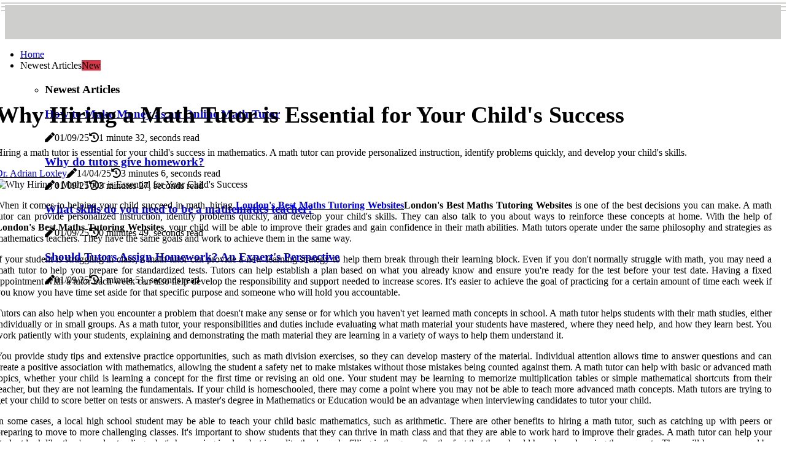

--- FILE ---
content_type: text/html;charset=utf-8
request_url: https://www.maths-tutoring.net/why-do-you-need-a-math-tutor
body_size: 18516
content:
<!DOCTYPE html><html lang="en-GB"><head><meta charset="UTF-8" /><meta http-equiv="X-UA-Compatible" content="IE=edge" /><meta name="viewport" content="width=device-width, initial-scale=1" /><meta name="generator" content="WordPress 5.3.2" /><meta name="robots" content="index,follow,max-snippet:-1, max-image-preview:large, max-video-preview:-1"><title>Why Hiring a Math Tutor is Essential for Your Child's Success</title><meta name="author" content="Dr. Adrian Loxley" /><meta name="description" content="Hiring a math tutor is essential for your child's success in mathematics. A math tutor can provide personalized instruction, identify problems quickly,..." /><meta name="keywords" content="math tutor, mathematics teacher" /><link rel="canonical" href="https://www.maths-tutoring.net/why-do-you-need-a-math-tutor" /><meta property="og:locale" content="en_GB" /><meta property="og:type" content="website" /><meta property="og:title" content="Why Hiring a Math Tutor is Essential for Your Child's Success" /><meta property="og:description" content="Hiring a math tutor is essential for your child's success in mathematics. A math tutor can provide personalized instruction, identify problems quickly, and develop your child's skills." /><meta property="og:url" content="https://www.maths-tutoring.net/why-do-you-need-a-math-tutor" /><meta property="og:site_name" content="maths-tutoring.net"/><meta property="og:image" content="https://www.maths-tutoring.net/img/4a262eb696673465aaac597460e8f6c3.jpg?09"/><meta name="twitter:card" content="summary_large_image" /><meta name="twitter:description" content="Hiring a math tutor is essential for your child's success in mathematics. A math tutor can provide personalized instruction, identify problems quickly, and develop your child's skills." /><meta name="twitter:title" content="Why Hiring a Math Tutor is Essential for Your Child's Success" /><script type='application/ld+json' class='yoast-schema-graph yoast-schema-graph--main'>{"@context": "https://schema.org","@graph": [{"@type": "WebSite","@id": "https://www.maths-tutoring.net#website","url": "https://www.maths-tutoring.net","name": "maths-tutoring.net","inLanguage": "en","description": "Hiring a math tutor is essential for your child's success in mathematics. A math tutor can provide personalized instruction, identify problems quickly, and develop your child's skills."},{"@type": "ImageObject","@id": "https://www.maths-tutoring.net/why-do-you-need-a-math-tutor#primaryimage","inLanguage": "en","url": "https://www.maths-tutoring.net/img/4a262eb696673465aaac597460e8f6c3.jpg?09","width": 1920,"height": 800,"caption": "Why Hiring a Math Tutor is Essential for Your Child's Success"},{"@type": "WebPage","@id": "https://www.maths-tutoring.net/why-do-you-need-a-math-tutor#webpage","url": "https://www.maths-tutoring.net/why-do-you-need-a-math-tutor","name": "Why Hiring a Math Tutor is Essential for Your Child's Success","isPartOf": {"@id": "https://www.maths-tutoring.net#website"},"inLanguage": "en","primaryImageOfPage": {"@id": "https://www.maths-tutoring.net/why-do-you-need-a-math-tutor#primaryimage"},"datePublished": "2025-12-09T05-53-58.000Z","dateModified": "2025-12-09T05-53-58.000Z","description": "Hiring a math tutor is essential for your child's success in mathematics. A math tutor can provide personalized instruction, identify problems quickly, and develop your child's skills.","potentialAction": [{"@type": "ReadAction","target": ["https://www.maths-tutoring.net/why-do-you-need-a-math-tutor"]}]}]}</script><script async src="https://www.googletagmanager.com/gtag/js?id=G-P2BEN24WK5"></script><script> window.dataLayer = window.dataLayer || []; function gtag(){dataLayer.push(arguments);} gtag('js', new Date()); gtag('config', 'G-P2BEN24WK5');</script><link rel="icon" href="https://www.maths-tutoring.net/img/favicon.png" type="image/x-icon" /><link rel="apple-touch-icon-precomposed" sizes="57x57" href="https://www.maths-tutoring.net/img/apple-touch-icon-57x57.png" /><link rel="apple-touch-icon-precomposed" sizes="114x114" href="https://www.maths-tutoring.net/img/apple-touch-icon-114x114.png" /><link rel="apple-touch-icon-precomposed" sizes="72x72" href="https://www.maths-tutoring.net/img/apple-touch-icon-72x72.png" /><link rel="apple-touch-icon-precomposed" sizes="144x144" href="https://www.maths-tutoring.net/img/apple-touch-icon-144x144.png" /><link rel="apple-touch-icon-precomposed" sizes="60x60" href="https://www.maths-tutoring.net/img/apple-touch-icon-60x60.png" /><link rel="apple-touch-icon-precomposed" sizes="120x120" href="https://www.maths-tutoring.net/img/apple-touch-icon-120x120.png" /><link rel="apple-touch-icon-precomposed" sizes="76x76" href="https://www.maths-tutoring.net/img/apple-touch-icon-76x76.png" /><link rel="apple-touch-icon-precomposed" sizes="152x152" href="https://www.maths-tutoring.net/img/apple-touch-icon-152x152.png" /><link rel="icon" type="image/png" href="https://www.maths-tutoring.net/img/favicon-196x196.png" sizes="196x196" /><link rel="icon" type="image/png" href="https://www.maths-tutoring.net/img/favicon-96x96.png" sizes="96x96" /><link rel="icon" type="image/png" href="https://www.maths-tutoring.net/img/favicon-32x32.png" sizes="32x32" /><link rel="icon" type="image/png" href="https://www.maths-tutoring.net/img/favicon-16x16.png" sizes="16x16" /><link rel="icon" type="image/png" href="https://www.maths-tutoring.net/img/favicon-128.png" sizes="128x128" /><meta name="application-name" content="&nbsp;"/><meta name="msapplication-TileColor" content="#FFFFFF" /><meta name="msapplication-TileImage" content="mstile-144x144.png" /><meta name="msapplication-square70x70logo" content="mstile-70x70.png" /><meta name="msapplication-square150x150logo" content="mstile-150x150.png" /><meta name="msapplication-wide310x150logo" content="mstile-310x150.png" /><meta name="msapplication-square310x310logo" content="mstile-310x310.png" /><script> WebFontConfig = { google: { families: ['Alegreya', 'B612'] } }; (function(d) { var wf = d.createElement('script'), s = d.scripts[0]; wf.src = 'https://ajax.googleapis.com/ajax/libs/webfont/1.6.26/webfont.js'; wf.async = true; s.parentNode.insertBefore(wf, s); })(document);</script><style type="text/css">:root{ --main-color:#0000ee; --font-heading:Alegreya; --font-body:B612;}.enable_footer_columns_dark { background: #151515; color: #fff; border-top: 1px solid #303030;}</style><link rel="stylesheet" href="https://www.maths-tutoring.net/css/bootstrap.min.css?ver=3.0.8" type="text/css" media="all" /><link rel="stylesheet" href="https://cdnjs.cloudflare.com/ajax/libs/font-awesome/5.15.4/css/all.min.css" /><link rel="https://api.w.org/" href="https://www.maths-tutoring.net/wp-json" /><link rel="EditURI" type="application/rsd+xml" title="RSD" href="https://www.maths-tutoring.net/xmlrpc.php?rsd" /><link rel="wlwmanifest" type="application/wlwmanifest+xml" href="https://www.maths-tutoring.net/wp-includes/wlwmanifest.xml"/><link rel="shortlink" href="https://www.maths-tutoring.net"/><style type="text/css">.eogv_header_magazine_style.two_header_top_style.eogv_cus_top_share .header_top_bar_wrapper { background: #cececc;}h4 {margin-top: 34px;}.home_section3 { background-color: #cececc08;}.enable_footer_columns_dark { background: #cececc; color: #fff; border-top: 1px solid #cececc;}.eogv_radus_e {border-radius: 5px;}.single_post_title_main { text-align: left; max-width: 92%; font-size: 38px;}ul.jl_s_pagination { display: none;}.cc-window { position: fixed; left: 0; right: 0; bottom: 0; width: 100%; background-color: rgba(0,0,0,0.75); z-index: 999; opacity: 1; transition: all 0.3s ease;}.cc-window .box-cookies { padding: 15px; text-align: center; color: #DBE0DF; font-size: 13px; font-weight: 400; line-height: 30px;}.cc-window .box-cookies { padding: 15px; text-align: center; color: #DBE0DF; font-size: 13px; font-weight: 400; line-height: 30px;}.cc-window .cc-close .cc-reject .cc-custom{ display: inline-block; margin-left: 10px; line-height: normal; padding: 10px 20px; background-color: #cececc; color: #fff; font-weight: bold; border-radius: 30px; cursor: pointer; transition: all 0.3s ease-in-out;}.footer_logo_about{font-weight: bold;font-size: 38px;}.post_content.eogv_content { text-align: justify;}.jm-post-like{cursor:pointer;}a.jm-post-like.loved { background: red; border-radius: 6px;}.single_post_share_icon_post li a i { display: inline-block; padding: 0; color: #fff; text-align: center; text-transform: capitalize; font-size: 15px; font-weight: 500; height: 40px; line-height: 40px; width: 40px; border-radius: 6px;}.single-post-meta-wrapper.eogv_sfoot i { float: left; display: inline-block; padding: 0; color: #000; text-align: center; margin-right: 0; text-transform: capitalize; font-size: 15px; font-weight: 500; height: 40px; line-height: 40px; width: 40px; border-radius: 6px; border: 1px solid #ebebeb;}.auth .author-info.eogv_auth_head { background: transparent; padding: 0px 11%; text-align: center; margin-bottom: 0px;}.main_title_col .auth { margin-top: 0px; margin-bottom: 30px; padding: 0px; border: 0px !important;}.auth .author-info.eogv_auth_head { background: transparent; padding: 0px 11%; text-align: center; margin-bottom: 0px;}.author-info.eogv_auth_head .author-avatar { display: block; float: right; margin-left: 50px;}.author-info.eogv_auth_head .avatar { width: 198px !important; border: 7px solid #fff; border-radius: 50%; overflow: hidden; box-shadow: 0 0 0 4px #cececc; margin-top: -27px;}.author-info.eogv_auth_head .author-description { float: right; display: block; margin: 0px; width: 55%;}.auth .author_commentcount, .auth .author_postcount { font-size: 12px; color: #fff; line-height: 1.2; background: #cececc; margin-right: 5px; padding: 2px 10px; border-radius: 6px;}.grid-sidebar .box { margin-bottom: 0!important; width: 33%; padding: 0; padding-right: 20px; padding-left: 20px; float: left; position: relative;}ol {display: inline-block;list-style-type: none;margin: 0;padding: 0;overflow: hidden;font-size: 12px;padding-left: 0;border-left: 1px solid #cececc;}ol li {display: inline;margin-right: 8px;}ol li::before {content: ">";margin-right: 8px;}ol li:first-child::before {content: "";}.jlm_w .jlma { top: 4px;}.jlm_w .jlmb { top: 10px;}.jlm_w .jlmc { top: 16px;}.jlm_w span { display: block; position: absolute; width: 101%; height: 2px; border-radius: 47px; background: #cececc; left: 2px;}.bottom_footer_menu_text .eogv_ft_w { border-top: 1px solid #ffff;}.menu-footer { margin-bottom: 0; padding: 0px; float: right; margin: -5px 35px 0px 0px;}.footer-bottom { color: #fff;}#menu-footer-menu li a { text-decoration: none; color: #fff;}.jellywp_about_us_widget_wrapper .footer_logo_about {margin-bottom: 30px;float: none;display: inline-block;width:100%;}.eogv_cat_img_w:last-child, .footer-columns .eogv_cat_img_w:nth-last-child(2) {margin-bottom: 8px;}.jli-moon{font-family: Font Awesome 5 Pro!important;}.jli-moon:before { content: "\f111";}.jli-sun{font-family: Font Awesome 5 Free!important;}.jli-sun:before { content: "\f111";}.eogv_day_night .jl-night-toggle-icon { width: 41px; background: rgba(0,0,0,.1); border-radius: 32;}.eogv__cat_img_w .eogv__cat_img_c { height: 67px; position: relative; border-radius: 28px; margin-top: :7px;}.footer-columns .eogv__cat_img_w .eogv__cat_img_c { border: 1px solid #525252; background: #3a3939;}header.header-wraper.eogv_header_magazine_style.two_header_top_style.header_layout_style3_custom.eogv_cus_top_share.border_down { background: #cececc; height: 122px;}.eogv__s_pagination { display: none;}.eogv_cites { margin-top: 40px;}.row { display: -ms-flexbox; display: flex; -ms-flex-wrap: wrap; flex-wrap: wrap; margin-right: -15px; margin-left: -15px; width: 100%;}.eogv__lead_large { display: block;position: relative;}.eogv__lead_mobile { display: none;position: relative;}@media only screen and (max-width: 400px) { .author-info.eogv_auth_head .author-description { float: right; display: block; margin: 0px; width: 100%;}.author-info.eogv_auth_head .author-avatar { display: block; float: none; margin-left: 0px;}.grid-sidebar .box { margin-bottom: 0!important; width: 100%; padding: 0; padding-right: 20px; padding-left: 20px; float: left; position: relative;}.eogv__lead_large { display: none;position: relative;}.eogv__lead_mobile { display: block;position: relative;}}</style><style></style></head><body class="mobile_nav_class "><div class="options_layout_wrapper eogv_clear_at eogv_radius eogv_none_box_styles eogv_border_radiuss eogv_en_day_night"><div class="options_layout_container full_layout_enable_front"><header class="header-wraper eogv_header_magazine_style two_header_top_style header_layout_style3_custom eogv_cus_top_share "><div class="header_top_bar_wrapper"><div class="container"><div class="row"><div class="col-md-12"><div class="menu-primary-container navigation_wrapper"><ul id="eogv_top_menu" class="eogv_main_menu"></ul></div><div class="eogv_top_cus_social" style="height: 40px;"></div></div></div></div></div><div class="eogv_blank_nav"></div><div id="menu_wrapper" class="menu_wrapper eogv_menu_sticky eogv_stick"><div class="container"><div class="row"><div class="main_menu col-md-12" style="height: 69px;"><div class="search_header_menu eogv_nav_mobile"><div class="menu_mobile_icons"><div class="jlm_w"><span class="jlma"></span><span class="jlmb"></span><span class="jlmc"></span></div></div></div><div class="menu-primary-container navigation_wrapper eogv_cus_share_mnu"><ul id="mainmenu" class="eogv_main_menu"><li class="menu-item current-menu-item current_page_item"> <a href="https://www.maths-tutoring.net">Home<span class="border-menu"></span></a></li> <li class="menu-item menu-item-has-children"> <a>Newest Articles<span class="border-menu"></span><span class="eogv_menu_lb" style="background: #d63447 !important;"><span class="eogv_lb_ar" style="border-top: 3px solid #d63447 !important;"></span>New</span></a><ul class="sub-menu menu_post_feature eogv_menu_tls"><li><div id="sprasa_recent_large_widgets-2" class="widget main_post_style"><h3 class="widget-title"><span>Newest Articles</span></h3><div class="eogv_grid_overlay eogv_w_menu eogv_clear_at"><div class="eogv_grid_overlay_col"><div class="eogv_grid_verlay_wrap eogv_radus_e"><div class="eogv_f_img_bg" style="background-image: url('https://www.maths-tutoring.net/img/t2636ea71a0839c984a378191108f4d8f.jpg')"></div><a href="https://www.maths-tutoring.net/do-math-tutors-make-a-lot-of-money" class="eogv_f_img_link"></a><div class="eogv_f_postbox"><h3 class="eogv_f_title"><a href="https://www.maths-tutoring.net/do-math-tutors-make-a-lot-of-money">How to Make Money as an Online Math Tutor</a></h3><span class="eogv_post_meta"><span class="post-date"><i class="fas fa-pen"></i>01/09/25</span><span class="post-read-time"><i class="fa fa-history"></i>1 minute 32, seconds read</span></span></div></div></div><div class="eogv_grid_overlay_col"><div class="eogv_grid_verlay_wrap eogv_radus_e"><div class="eogv_f_img_bg" style="background-image: url('https://www.maths-tutoring.net/img/t731a312e7a9b59e5870695e0f3cfa037.jpg')"></div><a href="https://www.maths-tutoring.net/why-do-tutors-give-homework" class="eogv_f_img_link"></a><div class="eogv_f_postbox"><h3 class="eogv_f_title"><a href="https://www.maths-tutoring.net/why-do-tutors-give-homework">Why do tutors give homework?</a></h3><span class="eogv_post_meta"><span class="post-date"><i class="fas fa-pen"></i>01/09/25</span><span class="post-read-time"><i class="fa fa-history"></i>3 minutes 27, seconds read</span></span></div></div></div><div class="eogv_grid_overlay_col"><div class="eogv_grid_verlay_wrap eogv_radus_e"><div class="eogv_f_img_bg" style="background-image: url('https://www.maths-tutoring.net/img/t2161e308db88733ea2d87c132984a47a.jpg')"></div><a href="https://www.maths-tutoring.net/what-skills-do-you-need-to-be-a-mathematics-teacher" class="eogv_f_img_link"></a><div class="eogv_f_postbox"><h3 class="eogv_f_title"><a href="https://www.maths-tutoring.net/what-skills-do-you-need-to-be-a-mathematics-teacher">What skills do you need to be a mathematics teacher?</a></h3><span class="eogv_post_meta"><span class="post-date"><i class="fas fa-pen"></i>01/09/25</span><span class="post-read-time"><i class="fa fa-history"></i>0 minutes 49, seconds read</span></span></div></div></div><div class="eogv_grid_overlay_col"><div class="eogv_grid_verlay_wrap eogv_radus_e"><div class="eogv_f_img_bg" style="background-image: url('https://www.maths-tutoring.net/img/tc4164298c456ef1eebaa65c58c521eef.jpg')"></div><a href="https://www.maths-tutoring.net/should-a-tutor-assign-homework" class="eogv_f_img_link"></a><div class="eogv_f_postbox"><h3 class="eogv_f_title"><a href="https://www.maths-tutoring.net/should-a-tutor-assign-homework">Should Tutors Assign Homework? An Expert's Perspective</a></h3><span class="eogv_post_meta"><span class="post-date"><i class="fas fa-pen"></i>01/09/25</span><span class="post-read-time"><i class="fa fa-history"></i>1 minute 51, seconds read</span></span></div></div></div></div></div></li></ul></li></ul></div></div></div></div></div></div></header><div class="mobile_menu_overlay"></div><section id="content_main" class="clearfix eogv_spost"><div class="container"><div class="row main_content"><div class="col-md-12 loop-large-post" id="content"><div class="widget_container content_page"><div class="post type-post status-publish format-gallery has-post-thumbnail hentry category-business tag-inspiration tag-morning tag-tip tag-tutorial post_format-post-format-gallery"><div class="single_section_content box blog_large_post_style"><div class="eogv_single_style2"><div class="single_post_entry_content single_bellow_left_align eogv_top_single_title eogv_top_title_feature"><h1 class="single_post_title_main">Why Hiring a Math Tutor is Essential for Your Child's Success</h1><p class="post_subtitle_text">Hiring a math tutor is essential for your child's success in mathematics. A math tutor can provide personalized instruction, identify problems quickly, and develop your child's skills.</p> <span class="eogv_post_meta"><span class="eogv_author_img_w"><i class="jli-user"></i><a href="https://www.maths-tutoring.net/dr-adrian-loxley" title="Posts by Dr. Adrian Loxley" rel="author">Dr. Adrian Loxley</a></span><span class="post-date"><i class="fas fa-pen"></i>14/04/25</span><span class="post-read-time"><i class="fa fa-history"></i>3 minutes 6, seconds read</span></span></div><div class="eogv_slide_wrap_s eogv_clear_at"><div class="eogv_ar_top eogv_clear_at"><div class="jl-w-slider eogv_full_feature_w"><div class="jl-eb-slider jelly_loading_pro" data-arrows="true" data-play="true" data-effect="false" data-speed="500" data-autospeed="7000" data-loop="true" data-dots="true" data-swipe="true" data-items="1" data-xs-items="1" data-sm-items="1" data-md-items="1" data-lg-items="1" data-xl-items="1"><div class="slide"><div class="slide-inner eogv_radus_e"><img src="https://www.maths-tutoring.net/img/4a262eb696673465aaac597460e8f6c3.jpg?09" alt="Why Hiring a Math Tutor is Essential for Your Child's Success"><div class="background_over_image"></div></div></div></div></div></div></div></div><div class="post_content_w"><div class="post_content eogv_content"><p>When it comes to helping your child succeed in math, hiring <b><a href="https://maths-tutoring.net/london-s-best-maths-tutoring-websites">London's Best Maths Tutoring Websites</a>London's Best Maths Tutoring Websites</b> is one of the best decisions you can make. A math tutor can provide personalized instruction, identify problems quickly, and develop your child's skills. They can also talk to you about ways to reinforce these concepts at home. With the help of <b>London's Best Maths Tutoring Websites</b>, your child will be able to improve their grades and gain confidence in their math abilities. Math tutors operate under the same philosophy and strategies as mathematics teachers. They have the same goals and work to achieve them in the same way. </p><p>If your student is struggling in class, a math tutor can provide a new learning strategy to help them break through their learning block. Even if you don't normally struggle with math, you may need a math tutor to help you prepare for standardized tests. Tutors can help establish a plan based on what you already know and ensure you're ready for the test before your test date. Having a fixed appointment with a tutor each week can also help develop the responsibility and support needed to increase scores. It's easier to achieve the goal of practicing for a certain amount of time each week if you know you have time set aside for that specific purpose and someone who will hold you accountable. </p><p>Tutors can also help when you encounter a problem that doesn't make any sense or for which you haven't yet learned math concepts in school. A math tutor helps students with their math studies, either individually or in small groups. As a math tutor, your responsibilities and duties include evaluating what math material your students have mastered, where they need help, and how they learn best. You work patiently with your students, explaining and demonstrating the math material they are learning in a variety of ways to help them understand it. </p><p>You provide study tips and extensive practice opportunities, such as math division exercises, so they can develop mastery of the material. Individual attention allows time to answer questions and can create a positive association with mathematics, allowing the student a safety net to make mistakes without those mistakes being counted against them. A math tutor can help with basic or advanced math topics, whether your child is learning a concept for the first time or revising an old one. Your student may be learning to memorize multiplication tables or simple mathematical shortcuts from their teacher, but they are not learning the fundamentals. If your child is homeschooled, there may come a point where you may not be able to teach more advanced math concepts. Math tutors are trying to get your child to score better on tests or answers. A master's degree in Mathematics or Education would be an advantage when interviewing candidates to tutor your child. </p><p>In some cases, a local high school student may be able to teach your child basic mathematics, such as arithmetic. There are other benefits to hiring a math tutor, such as catching up with peers or preparing to move to more challenging classes. It's important to show students that they can thrive in math class and that they are able to work hard to improve their grades. A math tutor can help your student look like they're understanding what's happening in class but in reality they're only filling in the gaps after the fact that they should have been learning the concepts. They will be empowered by their evident growth and ability, and will get rid of their anxiety around mathematics. Without an existing understanding of concepts and an understanding of abstract mathematical ideas, any correct answer will be empty. </p></div></div><div class="clearfix"></div><div class="single_tag_share"><div class="tag-cat"><ul class="single_post_tag_layout"></ul></div></div><div class="postnav_w"><div class="postnav_left"><div class="single_post_arrow_content"><a href="https://www.maths-tutoring.net/london-s-best-maths-tutoring-websites" id="prepost"> <span class="eogv_cpost_nav"> <span class="eogv_post_nav_link"><i class="jli-left-arrow"></i>Next post</span><span class="eogv_cpost_title">London's Best Maths Tutoring Websites</span></span></a></div></div></div><div class="auth"><div class="author-info eogv_info_auth"><div class="author-avatar"><img src="https://www.maths-tutoring.net/PYqDR.jpg?09" width="165" height="165" alt="Dr. Adrian Loxley" class="avatar avatar-165 wp-user-avatar wp-user-avatar-165 alignnone photo"></div><div class="author-description"><h5><a href="https://www.maths-tutoring.net/dr-adrian-loxley">Dr. Adrian Loxley</a></h5><ul class="eogv_auth_link clearfix"><li><a href="https://theorg.com/org/spires/org-chart/shahid-lakha" target="_blank"><i class="jli-link"></i></a></li><li><a href="https://www.linkedin.com/in/shahidlakha/" target="_blank"><i class="jli-linkedin"></i></a></li><li><a href="https://pressroom.journolink.com/spires-online-tutors" target="_blank"><i class="jli-rss"></i></a></li></ul><p>The Mathematical Pedagogue–StrategistA hybrid identity: part mathematics educator, part tutoring-industry expert, part explainer of tricky numerical ideas. Dr. Loxley embodies clarity, structure, and real-world practicality—guiding students, parents, and tutors with equal fluency.Background:Dr. Adrian Loxley is a former UK secondary mathematics teacher turned university lecturer in Mathematics Education. He has specialised for over 15 years in:• math pedagogy & curriculum design• tutoring methodology and student diagnostics• cognitive strategies for mathematical understanding• online tutoring technologies• business development for independent tutorsHe also consults for EdTech companies on online learning frameworks, making him uniquely positioned to explain how tutoring works, how tutors earn, which platforms are best, and why tutoring boosts performance.Adrian’s writing style is structured, calm, and highly practical, often breaking down complex math or business concepts into digestible, confidence-building steps.Tone Signature:Clear, encouraging, numerically precise, grounded in pedagogy and real-world tutoring experience.</p></div></div></div></div></div><div class="brack_space"></div></div></div></div></div></section><div id="content_nav" class="eogv_mobile_nav_wrapper"><div id="nav" class="eogv_mobile_nav_inner"><div class="menu_mobile_icons mobile_close_icons closed_menu"> <span class="eogv_close_wapper"><span class="eogv_close_1"></span><span class="eogv_close_2"></span></span></div><ul id="mobile_menu_slide" class="menu_moble_slide"><li class="menu-item current-menu-item current_page_item"> <a href="https://www.maths-tutoring.net">Home<span class="border-menu"></span></a></li><li class="menu-item menu-item-has-children"> <a href="#">Newest Articles<span class="border-menu"></span><span class="arrow_down"><i class="jli-down-chevron" aria-hidden="true"></i></span></a><ul class="sub-menu"><li class="menu-item current-menu-item current_page_item"> <a class="bd_left" href="https://www.maths-tutoring.net/is-tutoring-once-a-week-effective">Is Once-a-Week Tutoring Effective?<span class="border-menu"></span></a></li><li class="menu-item current-menu-item current_page_item"> <a class="bd_left" href="https://www.maths-tutoring.net/when-did-maths-become-taught-in-schools">Unlocking the Secrets of Mathematics Education in the US<span class="border-menu"></span></a></li><li class="menu-item current-menu-item current_page_item"> <a class="bd_left" href="https://www.maths-tutoring.net/what-skills-do-math-tutors-need">What skills do math tutors need?<span class="border-menu"></span></a></li><li class="menu-item current-menu-item current_page_item"> <a class="bd_left" href="https://www.maths-tutoring.net/what-skills-should-a-tutor-have">What Skills Does a Tutor Need to Succeed?<span class="border-menu"></span></a></li><li class="menu-item current-menu-item current_page_item"> <a class="bd_left" href="https://www.maths-tutoring.net/how-do-i-become-a-licensed-tutor">Becoming a Licensed Tutor: A Step-by-Step Guide<span class="border-menu"></span></a></li><li class="menu-item current-menu-item current_page_item"> <a class="bd_left" href="https://www.maths-tutoring.net/which-mentoring-program-is-the-best">Which mentoring program is the best?<span class="border-menu"></span></a></li><li class="menu-item current-menu-item current_page_item"> <a class="bd_left" href="https://www.maths-tutoring.net/what-qualifications-do-you-need-to-be-a-maths-tutor-uk">What Qualifications Do You Need to Become a Maths Tutor in the UK?<span class="border-menu"></span></a></li><li class="menu-item current-menu-item current_page_item"> <a class="bd_left" href="https://www.maths-tutoring.net/how-can-i-become-a-better-math-teacher">How can I become a better math teacher?<span class="border-menu"></span></a></li><li class="menu-item current-menu-item current_page_item"> <a class="bd_left" href="https://www.maths-tutoring.net/what-kind-of-mentoring-is-in-demand">What kind of mentoring is in demand?<span class="border-menu"></span></a></li><li class="menu-item current-menu-item current_page_item"> <a class="bd_left" href="https://www.maths-tutoring.net/how-much-should-i-charge-the-calculus-tutor">How much should I charge the calculus tutor?<span class="border-menu"></span></a></li><li class="menu-item current-menu-item current_page_item"> <a class="bd_left" href="https://www.maths-tutoring.net/do-math-tutors-make-a-lot-of-money">How to Make Money as an Online Math Tutor<span class="border-menu"></span></a></li><li class="menu-item current-menu-item current_page_item"> <a class="bd_left" href="https://www.maths-tutoring.net/what-is-the-best-way-to-teach-mathematics">What is the best way to teach mathematics?<span class="border-menu"></span></a></li><li class="menu-item current-menu-item current_page_item"> <a class="bd_left" href="https://www.maths-tutoring.net/how-to-show-that-abc-is-a-right-triangle">How to show that ABC is a right triangle<span class="border-menu"></span></a></li><li class="menu-item current-menu-item current_page_item"> <a class="bd_left" href="https://www.maths-tutoring.net/how-much-does-a-math-tutor-cost-in-the-uk">How much does a math tutor cost in the UK?<span class="border-menu"></span></a></li><li class="menu-item current-menu-item current_page_item"> <a class="bd_left" href="https://www.maths-tutoring.net/why-online-tutoring-is-the-best">Why Online Tutoring is the Best Option for Students<span class="border-menu"></span></a></li><li class="menu-item current-menu-item current_page_item"> <a class="bd_left" href="https://www.maths-tutoring.net/what-is-the-difference-between-teacher-and-a-tutor">The Difference Between Teachers and Tutors: A Comprehensive Guide<span class="border-menu"></span></a></li><li class="menu-item current-menu-item current_page_item"> <a class="bd_left" href="https://www.maths-tutoring.net/is-the-tutoring-industry-growing">Is the Tutoring Industry Growing? An Expert's Perspective<span class="border-menu"></span></a></li><li class="menu-item current-menu-item current_page_item"> <a class="bd_left" href="https://www.maths-tutoring.net/do-math-tutors-really-help">Do math tutors really help?<span class="border-menu"></span></a></li><li class="menu-item current-menu-item current_page_item"> <a class="bd_left" href="https://www.maths-tutoring.net/do-math-tutors-help">Do math tutors help?<span class="border-menu"></span></a></li><li class="menu-item current-menu-item current_page_item"> <a class="bd_left" href="https://www.maths-tutoring.net/why-do-you-want-to-be-an-online-tutor">Why Becoming an Online Tutor is a Rewarding Experience<span class="border-menu"></span></a></li><li class="menu-item current-menu-item current_page_item"> <a class="bd_left" href="https://www.maths-tutoring.net/where-can-i-find-an-online-math-tutor">Where can i find an online math tutor?<span class="border-menu"></span></a></li><li class="menu-item current-menu-item current_page_item"> <a class="bd_left" href="https://www.maths-tutoring.net/how-can-i-become-an-online-math-teacher">How can i become an online math teacher?<span class="border-menu"></span></a></li><li class="menu-item current-menu-item current_page_item"> <a class="bd_left" href="https://www.maths-tutoring.net/why-is-online-teaching-difficult">The Challenges of Online Teaching: What You Need to Know<span class="border-menu"></span></a></li><li class="menu-item current-menu-item current_page_item"> <a class="bd_left" href="https://www.maths-tutoring.net/why-shouldn-t-you-be-a-tutor">Why shouldn't you be a tutor?<span class="border-menu"></span></a></li><li class="menu-item current-menu-item current_page_item"> <a class="bd_left" href="https://www.maths-tutoring.net/can-you-tutor-if-you-are-not-a-teacher">Can You Tutor Without Being a Teacher?<span class="border-menu"></span></a></li><li class="menu-item current-menu-item current_page_item"> <a class="bd_left" href="https://www.maths-tutoring.net/what-are-some-cons-of-teaching">What are some cons of teaching?<span class="border-menu"></span></a></li><li class="menu-item current-menu-item current_page_item"> <a class="bd_left" href="https://www.maths-tutoring.net/what-do-you-need-to-become-a-maths-tutor">How to Become a Math Tutor: A Comprehensive Guide<span class="border-menu"></span></a></li><li class="menu-item current-menu-item current_page_item"> <a class="bd_left" href="https://www.maths-tutoring.net/what-to-charge-for-math-tutoring">What to charge for math tutoring?<span class="border-menu"></span></a></li><li class="menu-item current-menu-item current_page_item"> <a class="bd_left" href="https://www.maths-tutoring.net/why-do-tutors-give-homework">Why do tutors give homework?<span class="border-menu"></span></a></li><li class="menu-item current-menu-item current_page_item"> <a class="bd_left" href="https://www.maths-tutoring.net/how-does-nettutor-work">Unlocking the Power of NetTutor: A Comprehensive Guide to Online Tutoring<span class="border-menu"></span></a></li><li class="menu-item current-menu-item current_page_item"> <a class="bd_left" href="https://www.maths-tutoring.net/how-do-math-tutors-make-money">How do math tutors make money?<span class="border-menu"></span></a></li><li class="menu-item current-menu-item current_page_item"> <a class="bd_left" href="https://www.maths-tutoring.net/how-to-find-a-mathematics-teacher">How to find a mathematics teacher?<span class="border-menu"></span></a></li><li class="menu-item current-menu-item current_page_item"> <a class="bd_left" href="https://www.maths-tutoring.net/why-is-math-tutoring-important">The Benefits of Math Tutoring: Why is it Important?<span class="border-menu"></span></a></li><li class="menu-item current-menu-item current_page_item"> <a class="bd_left" href="https://www.maths-tutoring.net/is-it-good-to-have-a-math-tutor">Is it good to have a math tutor?<span class="border-menu"></span></a></li><li class="menu-item current-menu-item current_page_item"> <a class="bd_left" href="https://www.maths-tutoring.net/what-does-a-mathematics-teacher-do">What does a mathematics teacher do?<span class="border-menu"></span></a></li><li class="menu-item current-menu-item current_page_item"> <a class="bd_left" href="https://www.maths-tutoring.net/which-tutoring-website-pays-the-most">Which Online Tutoring Jobs Pay the Most?<span class="border-menu"></span></a></li><li class="menu-item current-menu-item current_page_item"> <a class="bd_left" href="https://www.maths-tutoring.net/why-is-learning-about-math-important">Why is learning about math important?<span class="border-menu"></span></a></li><li class="menu-item current-menu-item current_page_item"> <a class="bd_left" href="https://www.maths-tutoring.net/what-is-the-responsibility-of-a-math-tutor">What is the responsibility of a math tutor?<span class="border-menu"></span></a></li><li class="menu-item current-menu-item current_page_item"> <a class="bd_left" href="https://www.maths-tutoring.net/best-online-tutoring-uk">The Best Online Tutoring Platforms in the UK<span class="border-menu"></span></a></li><li class="menu-item current-menu-item current_page_item"> <a class="bd_left" href="https://www.maths-tutoring.net/can-tutors-help-with-homework">Can tutors help with homework<span class="border-menu"></span></a></li><li class="menu-item current-menu-item current_page_item"> <a class="bd_left" href="https://www.maths-tutoring.net/what-do-i-need-for-online-tutoring">What Do I Need to Become an Online Tutor?<span class="border-menu"></span></a></li><li class="menu-item current-menu-item current_page_item"> <a class="bd_left" href="https://www.maths-tutoring.net/how-do-i-find-good-math-tutors">How do i find good math tutors?<span class="border-menu"></span></a></li><li class="menu-item current-menu-item current_page_item"> <a class="bd_left" href="https://www.maths-tutoring.net/is-it-good-to-get-a-math-teacher">Is it good to get a math teacher?<span class="border-menu"></span></a></li><li class="menu-item current-menu-item current_page_item"> <a class="bd_left" href="https://www.maths-tutoring.net/what-is-the-best-school-for-physics-the-top-uk-universities-for-physics--astronomy-based-on-the-qs-world-university-rankings-by-subject-league-table-2022">What is the Best School for Physics? The top UK Universities for Physics & Astronomy Based on the QS World University Rankings by subject league table 2022<span class="border-menu"></span></a></li><li class="menu-item current-menu-item current_page_item"> <a class="bd_left" href="https://www.maths-tutoring.net/do-pupils-grades-improve-after-they-receive-tutoring">Does Tutoring Help Improve Student Grades?<span class="border-menu"></span></a></li><li class="menu-item current-menu-item current_page_item"> <a class="bd_left" href="https://www.maths-tutoring.net/is-it-useful-to-have-a-tutor">Is it useful to have a tutor?<span class="border-menu"></span></a></li><li class="menu-item current-menu-item current_page_item"> <a class="bd_left" href="https://www.maths-tutoring.net/how-to-start-math-tutoring">How to start math tutoring?<span class="border-menu"></span></a></li><li class="menu-item current-menu-item current_page_item"> <a class="bd_left" href="https://www.maths-tutoring.net/why-do-you-need-a-math-tutor">Why Hiring a Math Tutor is Essential for Your Child's Success<span class="border-menu"></span></a></li><li class="menu-item current-menu-item current_page_item"> <a class="bd_left" href="https://www.maths-tutoring.net/should-you-get-a-math-tutor">Should you get a math tutor?<span class="border-menu"></span></a></li><li class="menu-item current-menu-item current_page_item"> <a class="bd_left" href="https://www.maths-tutoring.net/is-getting-a-tutor-a-good-idea">Is getting a tutor a good idea?<span class="border-menu"></span></a></li><li class="menu-item current-menu-item current_page_item"> <a class="bd_left" href="https://www.maths-tutoring.net/working-out-1-of-a-number">Working out 1% of a Number?<span class="border-menu"></span></a></li><li class="menu-item current-menu-item current_page_item"> <a class="bd_left" href="https://www.maths-tutoring.net/is-online-teaching-easy">Is Online Teaching Easy? A Comprehensive Guide<span class="border-menu"></span></a></li><li class="menu-item current-menu-item current_page_item"> <a class="bd_left" href="https://www.maths-tutoring.net/why-online-learning-is-so-hard">Why is Online Learning So Challenging?<span class="border-menu"></span></a></li><li class="menu-item current-menu-item current_page_item"> <a class="bd_left" href="https://www.maths-tutoring.net/how-do-i-market-myself-as-a-math-tutor">How do i market myself as a math tutor?<span class="border-menu"></span></a></li><li class="menu-item current-menu-item current_page_item"> <a class="bd_left" href="https://www.maths-tutoring.net/how-do-i-get-paid-to-tutor-online">How to Make Money Tutoring Online<span class="border-menu"></span></a></li><li class="menu-item current-menu-item current_page_item"> <a class="bd_left" href="https://www.maths-tutoring.net/why-is-online-tutoring-the-need-of-the-hour">Why Online Tutoring is the Need of the Hour<span class="border-menu"></span></a></li><li class="menu-item current-menu-item current_page_item"> <a class="bd_left" href="https://www.maths-tutoring.net/where-can-mathematics-take-you">Where can mathematics take you?<span class="border-menu"></span></a></li><li class="menu-item current-menu-item current_page_item"> <a class="bd_left" href="https://www.maths-tutoring.net/which-online-tutor-is-the-best">Which Online Tutor is the Best?<span class="border-menu"></span></a></li><li class="menu-item current-menu-item current_page_item"> <a class="bd_left" href="https://www.maths-tutoring.net/fractions-with-the-same-numerators-added">Fractions with the Same Numerators Added<span class="border-menu"></span></a></li><li class="menu-item current-menu-item current_page_item"> <a class="bd_left" href="https://www.maths-tutoring.net/can-you-earn-a-lot-of-money-as-a-tutor">Can you earn a lot of money as a tutor?<span class="border-menu"></span></a></li><li class="menu-item current-menu-item current_page_item"> <a class="bd_left" href="https://www.maths-tutoring.net/how-much-do-maths-tutors-charge">How Much Does a Math Tutor Cost?<span class="border-menu"></span></a></li><li class="menu-item current-menu-item current_page_item"> <a class="bd_left" href="https://www.maths-tutoring.net/what-qualifications-do-you-need-to-become-a-maths-tutor">What qualifications do you need to become a maths tutor?<span class="border-menu"></span></a></li><li class="menu-item current-menu-item current_page_item"> <a class="bd_left" href="https://www.maths-tutoring.net/is-being-an-online-tutor-a-good-job">Is Being an Online Tutor a Good Job?<span class="border-menu"></span></a></li><li class="menu-item current-menu-item current_page_item"> <a class="bd_left" href="https://www.maths-tutoring.net/what-is-the-responsibility-of-a-tutor">What is the responsibility of a tutor?<span class="border-menu"></span></a></li><li class="menu-item current-menu-item current_page_item"> <a class="bd_left" href="https://www.maths-tutoring.net/how-much-do-tutors-make-in-india">How Much Do Tutors Make in India?<span class="border-menu"></span></a></li><li class="menu-item current-menu-item current_page_item"> <a class="bd_left" href="https://www.maths-tutoring.net/what-skills-do-you-need-to-be-a-mathematics-teacher">What skills do you need to be a mathematics teacher?<span class="border-menu"></span></a></li><li class="menu-item current-menu-item current_page_item"> <a class="bd_left" href="https://www.maths-tutoring.net/should-i-get-a-math-teacher">Should i get a math teacher?<span class="border-menu"></span></a></li><li class="menu-item current-menu-item current_page_item"> <a class="bd_left" href="https://www.maths-tutoring.net/what-is-the-best-maths-tutor-online">Finding the Best Maths Tutor Online<span class="border-menu"></span></a></li><li class="menu-item current-menu-item current_page_item"> <a class="bd_left" href="https://www.maths-tutoring.net/how-much-do-online-math-tutors-charge">How Much Do Online Math Tutors Charge?<span class="border-menu"></span></a></li><li class="menu-item current-menu-item current_page_item"> <a class="bd_left" href="https://www.maths-tutoring.net/why-did-you-choose-to-become-a-tutor">Why Becoming a Tutor is a Great Choice<span class="border-menu"></span></a></li><li class="menu-item current-menu-item current_page_item"> <a class="bd_left" href="https://www.maths-tutoring.net/can-i-earn-money-as-a-math-teacher">Can I earn money as a math teacher?<span class="border-menu"></span></a></li><li class="menu-item current-menu-item current_page_item"> <a class="bd_left" href="https://www.maths-tutoring.net/when-did-math-become-a-subject-in-school">When did math become a subject in school?<span class="border-menu"></span></a></li><li class="menu-item current-menu-item current_page_item"> <a class="bd_left" href="https://www.maths-tutoring.net/is-it-worth-getting-a-tutor">Is Private Tutoring Worth It?<span class="border-menu"></span></a></li><li class="menu-item current-menu-item current_page_item"> <a class="bd_left" href="https://www.maths-tutoring.net/can-teenagers-be-online-tutors">Can Teenagers Be Online Tutors? - A Comprehensive Guide<span class="border-menu"></span></a></li><li class="menu-item current-menu-item current_page_item"> <a class="bd_left" href="https://www.maths-tutoring.net/what-is-the-most-tutored-subject">What is the Most Tutored Subject? A Comprehensive Guide<span class="border-menu"></span></a></li><li class="menu-item current-menu-item current_page_item"> <a class="bd_left" href="https://www.maths-tutoring.net/should-a-tutor-assign-homework">Should Tutors Assign Homework? An Expert's Perspective<span class="border-menu"></span></a></li><li class="menu-item current-menu-item current_page_item"> <a class="bd_left" href="https://www.maths-tutoring.net/which-is-the-best-online-tuition">Which is the Best Online Tuition Platform for Students?<span class="border-menu"></span></a></li><li class="menu-item current-menu-item current_page_item"> <a class="bd_left" href="https://www.maths-tutoring.net/why-is-it-important-to-be-a-tutor">Why is it important to be a tutor?<span class="border-menu"></span></a></li><li class="menu-item current-menu-item current_page_item"> <a class="bd_left" href="https://www.maths-tutoring.net/how-do-i-find-a-good-maths-tutor-uk">How do i find a good maths tutor uk?<span class="border-menu"></span></a></li><li class="menu-item current-menu-item current_page_item"> <a class="bd_left" href="https://www.maths-tutoring.net/is-there-a-demand-for-math-tutors">Is there a demand for math tutors?<span class="border-menu"></span></a></li><li class="menu-item current-menu-item current_page_item"> <a class="bd_left" href="https://www.maths-tutoring.net/how-to-do-maths-tutoring-online">How to Become an Expert Math Tutor Online<span class="border-menu"></span></a></li><li class="menu-item current-menu-item current_page_item"> <a class="bd_left" href="https://www.maths-tutoring.net/what-are-the-responsibilities-of-a-math-tutor">What are the responsibilities of a math tutor?<span class="border-menu"></span></a></li><li class="menu-item current-menu-item current_page_item"> <a class="bd_left" href="https://www.maths-tutoring.net/does-getting-a-math-tutor-help">Does getting a math tutor help?<span class="border-menu"></span></a></li><li class="menu-item current-menu-item current_page_item"> <a class="bd_left" href="https://www.maths-tutoring.net/how-much-does-math-tutoring-cost">How much does math tutoring cost?<span class="border-menu"></span></a></li><li class="menu-item current-menu-item current_page_item"> <a class="bd_left" href="https://www.maths-tutoring.net/why-are-mathematics-teachers-so-expensive">Why are mathematics teachers so expensive?<span class="border-menu"></span></a></li><li class="menu-item current-menu-item current_page_item"> <a class="bd_left" href="https://www.maths-tutoring.net/what-qualifications-do-you-need-to-tutor-maths">What Qualifications Do You Need to Become a Math Tutor?<span class="border-menu"></span></a></li><li class="menu-item current-menu-item current_page_item"> <a class="bd_left" href="https://www.maths-tutoring.net/what-makes-a-good-math-tutor">What makes a good math tutor?<span class="border-menu"></span></a></li><li class="menu-item current-menu-item current_page_item"> <a class="bd_left" href="https://www.maths-tutoring.net/how-much-should-i-charge-for-teaching-algebra">How much should I charge for teaching algebra?<span class="border-menu"></span></a></li><li class="menu-item current-menu-item current_page_item"> <a class="bd_left" href="https://www.maths-tutoring.net/how-to-start-a-math-tutoring-business">How to start a math tutoring business?<span class="border-menu"></span></a></li><li class="menu-item current-menu-item current_page_item"> <a class="bd_left" href="https://www.maths-tutoring.net/why-is-tutor-important">Why Tutoring is Essential for Academic Success<span class="border-menu"></span></a></li><li class="menu-item current-menu-item current_page_item"> <a class="bd_left" href="https://www.maths-tutoring.net/do-tutors-help-with-exams">Do tutors help with exams?<span class="border-menu"></span></a></li><li class="menu-item current-menu-item current_page_item"> <a class="bd_left" href="https://www.maths-tutoring.net/how-do-i-start-a-tutoring-business">9 Steps to Start a Tutoring Business<span class="border-menu"></span></a></li><li class="menu-item current-menu-item current_page_item"> <a class="bd_left" href="https://www.maths-tutoring.net/math-tutoring-uk">Math tutoring uk?<span class="border-menu"></span></a></li><li class="menu-item current-menu-item current_page_item"> <a class="bd_left" href="https://www.maths-tutoring.net/how-do-i-know-if-a-tutor-is-good">How do i know if a tutor is good?<span class="border-menu"></span></a></li><li class="menu-item current-menu-item current_page_item"> <a class="bd_left" href="https://www.maths-tutoring.net/solving-increasedecrease-in-powers--percentage">Solving Increase/Decrease in Powers & Percentage<span class="border-menu"></span></a></li><li class="menu-item current-menu-item current_page_item"> <a class="bd_left" href="https://www.maths-tutoring.net/how-do-i-know-if-i-need-a-math-teacher">How do I know if I need a math teacher?<span class="border-menu"></span></a></li><li class="menu-item current-menu-item current_page_item"> <a class="bd_left" href="https://www.maths-tutoring.net/how-do-math-tutors-get-clients">How do math tutors get clients?<span class="border-menu"></span></a></li><li class="menu-item current-menu-item current_page_item"> <a class="bd_left" href="https://www.maths-tutoring.net/london-s-best-maths-tutoring-websites">London's Best Maths Tutoring Websites<span class="border-menu"></span></a></li><li class="menu-item current-menu-item current_page_item"> <a class="bd_left" href="https://www.maths-tutoring.net/why-do-you-need-a-math-tutor">Why Hiring a Math Tutor is Essential for Your Child's Success<span class="border-menu"></span></a></li></ul></li></ul><div id="sprasa_about_us_widget-3" class="widget jellywp_about_us_widget"><div class="widget_eogv_wrapper about_widget_content"><div class="jellywp_about_us_widget_wrapper"><div class="social_icons_widget"><ul class="social-icons-list-widget icons_about_widget_display"><li> <a class="facebook" rel="nofollow noopener" href="https://www.facebook.com/sharer.php?u=https://www.maths-tutoring.net/post" target="_blank"><i class="jli-facebook"></i></a></li><li> <a class="twitter" rel="nofollow noopener" href="https://twitter.com/share?url=https://www.maths-tutoring.net/post&amp;text=https://www.maths-tutoring.net/post&amp;hashtags=maths-tutoring.net" target="_blank"><i class="jli-twitter"></i></a></li><li> <a class="linkedin" rel="nofollow noopener" href="http://www.linkedin.com/shareArticle?mini=true&amp;url=https://www.maths-tutoring.net/post" target="_blank"><i class="jli-linkedin"></i></a></li></ul></div></div></div></div></div></div><footer id="footer-container" class="eogv_footer_act enable_footer_columns_dark"><div class="footer-columns"><div class="container"><div class="row"><div class="col-md-4 foterwidget"><div id="sprasa_recent_post_text_widget-8" class="widget post_list_widget"><div class="widget_eogv_wrapper"><div class="ettitle"><div class="widget-title"><h2 class="eogv_title_c">More Posts</h2></div></div><div class="bt_post_widget"><div class="eogv_m_right eogv_sm_list eogv_ml eogv_clear_at"><div class="eogv_m_right_w"><div class="eogv_m_right_img eogv_radus_e"><a href="https://www.maths-tutoring.net/what-is-the-best-maths-tutor-online"><img width="120" height="120" src="https://www.maths-tutoring.net/img/maaa9ad731cf1b8325aab7cecd61f7e5d.jpg?09" class="attachment-sprasa_small_feature size-sprasa_small_feature wp-post-image" alt="Finding the Best Maths Tutor Online" loading="lazy" onerror="imgError(this)" /></a></div><div class="eogv_m_right_content"><h2 class="entry-title"><a href="https://www.maths-tutoring.net/what-is-the-best-maths-tutor-online" tabindex="-1">Finding the Best Maths Tutor Online</a></h2><span class="eogv_post_meta"> <span class="post-read-time"><i class="fa fa-history"></i>4 minutes 32, seconds read</span></span></div></div></div><div class="eogv_m_right eogv_sm_list eogv_ml eogv_clear_at"><div class="eogv_m_right_w"><div class="eogv_m_right_img eogv_radus_e"><a href="https://www.maths-tutoring.net/what-do-i-need-for-online-tutoring"><img width="120" height="120" src="https://www.maths-tutoring.net/img/mb3731eb1df7e649e5806c644173c0180.jpg?09" class="attachment-sprasa_small_feature size-sprasa_small_feature wp-post-image" alt="What Do I Need to Become an Online Tutor?" loading="lazy" onerror="imgError(this)" /></a></div><div class="eogv_m_right_content"><h2 class="entry-title"><a href="https://www.maths-tutoring.net/what-do-i-need-for-online-tutoring" tabindex="-1">What Do I Need to Become an Online Tutor?</a></h2><span class="eogv_post_meta"> <span class="post-read-time"><i class="fa fa-history"></i>1 minute 54, seconds read</span></span></div></div></div></div></div></div></div><div class="col-md-4"><div id="sprasa_about_us_widget-2" class="widget jellywp_about_us_widget"><div class="widget_eogv_wrapper about_widget_content"><div class="jellywp_about_us_widget_wrapper"><div class="footer_logo_about" style="">MATHS-TUTORING</div><div>At maths-tutoring.net, we believe every learner can succeed in mathematics when they receive guidance that is clear, structured, and adapted to their way of thinking. Led by Dr. Adrian Loxley, our mission is to support students, parents, and aspiring tutors with insights grounded in both mathematics education research and real-world tutoring experience.Our articles explore every dimension of learning and teaching maths: from foundational skills and problem-solving strategies to selecting the right tutor, navigating online tutoring platforms, and understanding the business side of tutoring. Whether you want to improve as a math teacher, start a tutoring career, choose the right support for your child, or simply build your confidence with numbers, you’ll find practical steps and evidence-based guidance here.We also believe mathematics is more than formulas—it is a way of reasoning, a discipline that builds persistence and clarity of thought. Through accessible explanations, expert pedagogy, and actionable advice, we aim to make maths feel both achievable and rewarding.Thank you for allowing us to accompany you on your mathematical journey. With the right support, every learner—and every tutor—can thrive.</div><div class="social_icons_widget"><ul class="social-icons-list-widget icons_about_widget_display"></ul></div></div></div></div><div id="sprasa_about_us_widget-4" class="widget jellywp_about_us_widget"><div class="widget_eogv_wrapper about_widget_content"><div class="jellywp_about_us_widget_wrapper"><div class="social_icons_widget"><ul class="social-icons-list-widget icons_about_widget_display"></ul></div></div></div></div></div></div></div></div><div class="footer-bottom enable_footer_copyright_dark"><div class="container"><div class="row bottom_footer_menu_text"><div class="col-md-12"><div class="eogv_ft_w">© Copyright <span id="year"></span> maths-tutoring.net. All rights reserved.<ul id="menu-footer-menu" class="menu-footer"><li class="menu-item menu-item-6"> <a rel="nofollow" href="https://www.maths-tutoring.net/dr-adrian-loxley">About us MATHS-TUTORING</a></li><li class="menu-item menu-item-7"> <a rel="nofollow" href="https://www.maths-tutoring.net/privacy">Privacy policy</a></li></li></ul></div></div></div></div></div></footer><div id="go-top"> <a href="#go-top"><i class="jli-up-chevron"></i></a></div></div></div><div id="ccokies" role="dialog" aria-live="polite" aria-label="cookieconsent" aria-describedby="cookieconsent:desc" class="cc-window cc-banner cc-type-info cc-theme-block cc-bottom " style="display:none;"><div class="box-cookies"><span aria-label="dismiss cookie message" role="button" tabindex="0" class="cc-open fa fa-cookie" style="display:none;"></span><span class="cc-message innercookie">This website uses cookies.<a style="color: white;text-decoration: underline!important;" rel="nofollow" href="https://www.maths-tutoring.net/privacy"> Cookies Policy</a>.</span><span aria-label="dismiss cookie message" role="button" tabindex="0" class="cc-close innercookie"> OK !</span><span aria-label="dismiss cookie message" role="button" tabindex="0" class="cc-custom innercookie"> Custom Permisions</span><span aria-label="dismiss cookie message" role="button" tabindex="0" class="cc-reject innercookie"> Reject All</span></div></div><script src="https://www.maths-tutoring.net/wp-includes/js/jquery/jquery.min.js?ver=1.4.3-wp"></script><style> *, :before, :after { --tw-border-spacing-x: 0; --tw-border-spacing-y: 0; --tw-translate-x: 0; --tw-translate-y: 0; --tw-rotate: 0; --tw-skew-x: 0; --tw-skew-y: 0; --tw-scale-x: 1; --tw-scale-y: 1; --tw-pan-x: ; --tw-pan-y: ; --tw-pinch-zoom: ; --tw-scroll-snap-strictness: proximity; --tw-ordinal: ; --tw-slashed-zero: ; --tw-numeric-figure: ; --tw-numeric-spacing: ; --tw-numeric-fraction: ; --tw-ring-inset: ; --tw-ring-offset-width: 0px; --tw-ring-offset-color: #fff; --tw-ring-color: rgba(59, 130, 246, .5); --tw-ring-offset-shadow: 0 0 transparent; --tw-ring-shadow: 0 0 transparent; --tw-shadow: 0 0 transparent; --tw-shadow-colored: 0 0 transparent; --tw-blur: ; --tw-brightness: ; --tw-contrast: ; --tw-grayscale: ; --tw-hue-rotate: ; --tw-invert: ; --tw-saturate: ; --tw-sepia: ; --tw-drop-shadow: ; --tw-backdrop-blur: ; --tw-backdrop-brightness: ; --tw-backdrop-contrast: ; --tw-backdrop-grayscale: ; --tw-backdrop-hue-rotate: ; --tw-backdrop-invert: ; --tw-backdrop-opacity: ; --tw-backdrop-saturate: ; --tw-backdrop-sepia: } ::-webkit-backdrop { --tw-border-spacing-x: 0; --tw-border-spacing-y: 0; --tw-translate-x: 0; --tw-translate-y: 0; --tw-rotate: 0; --tw-skew-x: 0; --tw-skew-y: 0; --tw-scale-x: 1; --tw-scale-y: 1; --tw-pan-x: ; --tw-pan-y: ; --tw-pinch-zoom: ; --tw-scroll-snap-strictness: proximity; --tw-ordinal: ; --tw-slashed-zero: ; --tw-numeric-figure: ; --tw-numeric-spacing: ; --tw-numeric-fraction: ; --tw-ring-inset: ; --tw-ring-offset-width: 0px; --tw-ring-offset-color: #fff; --tw-ring-color: rgba(59, 130, 246, .5); --tw-ring-offset-shadow: 0 0 transparent; --tw-ring-shadow: 0 0 transparent; --tw-shadow: 0 0 transparent; --tw-shadow-colored: 0 0 transparent; --tw-blur: ; --tw-brightness: ; --tw-contrast: ; --tw-grayscale: ; --tw-hue-rotate: ; --tw-invert: ; --tw-saturate: ; --tw-sepia: ; --tw-drop-shadow: ; --tw-backdrop-blur: ; --tw-backdrop-brightness: ; --tw-backdrop-contrast: ; --tw-backdrop-grayscale: ; --tw-backdrop-hue-rotate: ; --tw-backdrop-invert: ; --tw-backdrop-opacity: ; --tw-backdrop-saturate: ; --tw-backdrop-sepia: } ::backdrop { --tw-border-spacing-x: 0; --tw-border-spacing-y: 0; --tw-translate-x: 0; --tw-translate-y: 0; --tw-rotate: 0; --tw-skew-x: 0; --tw-skew-y: 0; --tw-scale-x: 1; --tw-scale-y: 1; --tw-pan-x: ; --tw-pan-y: ; --tw-pinch-zoom: ; --tw-scroll-snap-strictness: proximity; --tw-ordinal: ; --tw-slashed-zero: ; --tw-numeric-figure: ; --tw-numeric-spacing: ; --tw-numeric-fraction: ; --tw-ring-inset: ; --tw-ring-offset-width: 0px; --tw-ring-offset-color: #fff; --tw-ring-color: rgba(59, 130, 246, .5); --tw-ring-offset-shadow: 0 0 transparent; --tw-ring-shadow: 0 0 transparent; --tw-shadow: 0 0 transparent; --tw-shadow-colored: 0 0 transparent; --tw-blur: ; --tw-brightness: ; --tw-contrast: ; --tw-grayscale: ; --tw-hue-rotate: ; --tw-invert: ; --tw-saturate: ; --tw-sepia: ; --tw-drop-shadow: ; --tw-backdrop-blur: ; --tw-backdrop-brightness: ; --tw-backdrop-contrast: ; --tw-backdrop-grayscale: ; --tw-backdrop-hue-rotate: ; --tw-backdrop-invert: ; --tw-backdrop-opacity: ; --tw-backdrop-saturate: ; --tw-backdrop-sepia: } .pointer-events-none { pointer-events: none } .static { position: static } .fixed { position: fixed } .absolute { position: absolute } .relative { position: relative } .inset-0 { top: 0; bottom: 0; left: 0; right: 0 } .left-0 { left: 0 } .m-0 { margin: 0 } .my-0 { margin-top: 0; margin-bottom: 0 } .mx-auto { margin-left: auto; margin-right: auto } .mx-0 { margin-left: 0; margin-right: 0 } .my-4 { margin-top: 1rem; margin-bottom: 1rem } .my-2 { margin-top: .5rem; margin-bottom: .5rem } .my-3 { margin-top: .75rem; margin-bottom: .75rem } .my-1 { margin-top: .25rem; margin-bottom: .25rem } .mt-2 { margin-top: .5rem } .mt-3 { margin-top: .75rem } .mt-1 { margin-top: .25rem } .mb-4 { margin-bottom: 1rem } .mb-0 { margin-bottom: 0 } .mr-2 { margin-right: .5rem } .ml-3 { margin-left: .75rem } .ml-4 { margin-left: 1rem } .mb-2 { margin-bottom: .5rem } .mr-1 { margin-right: .25rem } .mt-4 { margin-top: 1rem } .mb-12 { margin-bottom: 3rem } .mb-8 { margin-bottom: 2rem } .mb-3 { margin-bottom: .75rem } .block { display: block } .inline-block { display: inline-block } .inline { display: inline } .flex { display: flex } .inline-flex { display: inline-flex } .grid { display: grid } .hidden { display: none } .h-56 { height: 14rem } .h-2 { height: .5rem } .h-3 { height: .75rem } .h-4 { height: 1rem } .h-full { height: 100% } .h-8 { height: 2rem } .h-6 { height: 1.5rem } .h-5 { height: 1.25rem } .max-h-screen { max-height: 100vh } .max-h-0 { max-height: 0 } .w-full { width: 100% } .w-2 { width: .5rem } .w-3 { width: .75rem } .w-4 { width: 1rem } .w-8 { width: 2rem } .w-11 { width: 2.75rem } .w-5 { width: 1.25rem } .w-1\.5 { width: .375rem } .w-1 { width: .25rem } .flex-1 { flex: 1 } .shrink-0 { flex-shrink: 0 } .translate-x-0\.5 { --tw-translate-x: .125rem; transform: translate(var(--tw-translate-x), var(--tw-translate-y))rotate(var(--tw-rotate))skewX(var(--tw-skew-x))skewY(var(--tw-skew-y))scaleX(var(--tw-scale-x))scaleY(var(--tw-scale-y)) } .translate-x-0 { --tw-translate-x: 0px; transform: translate(var(--tw-translate-x), var(--tw-translate-y))rotate(var(--tw-rotate))skewX(var(--tw-skew-x))skewY(var(--tw-skew-y))scaleX(var(--tw-scale-x))scaleY(var(--tw-scale-y)) } .translate-x-5 { --tw-translate-x: 1.25rem; transform: translate(var(--tw-translate-x), var(--tw-translate-y))rotate(var(--tw-rotate))skewX(var(--tw-skew-x))skewY(var(--tw-skew-y))scaleX(var(--tw-scale-x))scaleY(var(--tw-scale-y)) } .rotate-90 { --tw-rotate: 90deg; transform: translate(var(--tw-translate-x), var(--tw-translate-y))rotate(var(--tw-rotate))skewX(var(--tw-skew-x))skewY(var(--tw-skew-y))scaleX(var(--tw-scale-x))scaleY(var(--tw-scale-y)) } .rotate-180 { --tw-rotate: 180deg; transform: translate(var(--tw-translate-x), var(--tw-translate-y))rotate(var(--tw-rotate))skewX(var(--tw-skew-x))skewY(var(--tw-skew-y))scaleX(var(--tw-scale-x))scaleY(var(--tw-scale-y)) } .transform { transform: translate(var(--tw-translate-x), var(--tw-translate-y))rotate(var(--tw-rotate))skewX(var(--tw-skew-x))skewY(var(--tw-skew-y))scaleX(var(--tw-scale-x))scaleY(var(--tw-scale-y)) } .transform-gpu { transform: translate3d(var(--tw-translate-x), var(--tw-translate-y), 0)rotate(var(--tw-rotate))skewX(var(--tw-skew-x))skewY(var(--tw-skew-y))scaleX(var(--tw-scale-x))scaleY(var(--tw-scale-y)) } @keyframes spin { to { transform: rotate(360deg) } } .animate-spin { animation: 1s linear infinite spin } .cursor-pointer { cursor: pointer } .grid-cols-2 { grid-template-columns: repeat(2, minmax(0, 1fr)) } .flex-col { flex-direction: column } .flex-wrap { flex-wrap: wrap } .items-start { align-items: flex-start } .items-end { align-items: flex-end } .items-center { align-items: center } .items-stretch { align-items: stretch } .justify-end { justify-content: flex-end } .justify-center { justify-content: center } .justify-between { justify-content: space-between } .justify-around { justify-content: space-around } .gap-y-3 { row-gap: .75rem } .gap-y-2 { row-gap: .5rem } .self-end { align-self: flex-end } .overflow-hidden { overflow: hidden } .overflow-scroll { overflow: scroll } .overflow-x-hidden { overflow-x: hidden } .truncate { text-overflow: ellipsis; white-space: nowrap; overflow: hidden } .whitespace-normal { white-space: normal } .whitespace-nowrap { white-space: nowrap } .break-all { word-break: break-all } .rounded-full { border-radius: 9999px } .rounded-lg { border-radius: .5rem } .rounded-xl { border-radius: .75rem } .border { border-width: 1px } .border-2 { border-width: 2px } .border-none { border-style: none } .border-transparent { border-color: transparent } .bg-white { --tw-bg-opacity: 1; background-color: rgb(255 255 255/var(--tw-bg-opacity)) } .bg-gray-50 { --tw-bg-opacity: 1; background-color: rgb(249 250 251/var(--tw-bg-opacity)) } .p-1 { padding: .25rem } .p-3 { padding: .75rem } .px-0 { padding-left: 0; padding-right: 0 } .py-2 { padding-top: .5rem; padding-bottom: .5rem } .px-3 { padding-left: .75rem; padding-right: .75rem } .px-4 { padding-left: 1rem; padding-right: 1rem } .px-2 { padding-left: .5rem; padding-right: .5rem } .py-1 { padding-top: .25rem; padding-bottom: .25rem } .pr-2 { padding-right: .5rem } .pb-2 { padding-bottom: .5rem } .text-left { text-align: left } .text-center { text-align: center } .text-right { text-align: right } .text-justify { text-align: justify } .align-middle { vertical-align: middle } .text-xs { font-size: .75rem; line-height: 1rem } .text-\[9px\] { font-size: 9px } .text-sm { font-size: .875rem; line-height: 1.25rem } .text-lg { font-size: 1.125rem; line-height: 1.75rem } .font-semibold { font-weight: 600 } .font-medium { font-weight: 500 } .font-bold { font-weight: 700 } .font-black { font-weight: 900 } .italic { font-style: italic } .ordinal { --tw-ordinal: ordinal; font-variant-numeric: var(--tw-ordinal)var(--tw-slashed-zero)var(--tw-numeric-figure)var(--tw-numeric-spacing)var(--tw-numeric-fraction) } .leading-4 { line-height: 1rem } .leading-tight { line-height: 1.25 } .leading-7 { line-height: 1.75rem } .text-gray-900 { --tw-text-opacity: 1; color: rgb(17 24 39/var(--tw-text-opacity)) } .text-gray-200 { --tw-text-opacity: 1; color: rgb(229 231 235/var(--tw-text-opacity)) } .text-indigo-600 { --tw-text-opacity: 1; color: rgb(79 70 229/var(--tw-text-opacity)) } .text-gray-400 { --tw-text-opacity: 1; color: rgb(156 163 175/var(--tw-text-opacity)) } .no-underline { -webkit-text-decoration-line: none; text-decoration-line: none } .opacity-90 { opacity: .9 } .opacity-100 { opacity: 1 } .opacity-0 { opacity: 0 } .shadow-md { --tw-shadow: 0 4px 6px -1px rgba(0, 0, 0, .1), 0 2px 4px -2px rgba(0, 0, 0, .1); --tw-shadow-colored: 0 4px 6px -1px var(--tw-shadow-color), 0 2px 4px -2px var(--tw-shadow-color); box-shadow: var(--tw-ring-offset-shadow, 0 0 transparent), var(--tw-ring-shadow, 0 0 transparent), var(--tw-shadow) } .shadow { --tw-shadow: 0 1px 3px 0 rgba(0, 0, 0, .1), 0 1px 2px -1px rgba(0, 0, 0, .1); --tw-shadow-colored: 0 1px 3px 0 var(--tw-shadow-color), 0 1px 2px -1px var(--tw-shadow-color); box-shadow: var(--tw-ring-offset-shadow, 0 0 transparent), var(--tw-ring-shadow, 0 0 transparent), var(--tw-shadow) } .shadow-lg { --tw-shadow: 0 10px 15px -3px rgba(0, 0, 0, .1), 0 4px 6px -4px rgba(0, 0, 0, .1); --tw-shadow-colored: 0 10px 15px -3px var(--tw-shadow-color), 0 4px 6px -4px var(--tw-shadow-color); box-shadow: var(--tw-ring-offset-shadow, 0 0 transparent), var(--tw-ring-shadow, 0 0 transparent), var(--tw-shadow) } .outline { outline-style: solid } .ring-2 { --tw-ring-offset-shadow: var(--tw-ring-inset)0 0 0 var(--tw-ring-offset-width)var(--tw-ring-offset-color); --tw-ring-shadow: var(--tw-ring-inset)0 0 0 calc(2px + var(--tw-ring-offset-width))var(--tw-ring-color); box-shadow: var(--tw-ring-offset-shadow), var(--tw-ring-shadow), var(--tw-shadow, 0 0 transparent) } .ring-0 { --tw-ring-offset-shadow: var(--tw-ring-inset)0 0 0 var(--tw-ring-offset-width)var(--tw-ring-offset-color); --tw-ring-shadow: var(--tw-ring-inset)0 0 0 calc(0px + var(--tw-ring-offset-width))var(--tw-ring-color); box-shadow: var(--tw-ring-offset-shadow), var(--tw-ring-shadow), var(--tw-shadow, 0 0 transparent) } .ring-black { --tw-ring-opacity: 1; --tw-ring-color: rgb(0 0 0/var(--tw-ring-opacity)) } .ring-opacity-5 { --tw-ring-opacity: .05 } .blur { --tw-blur: blur(8px); filter: var(--tw-blur)var(--tw-brightness)var(--tw-contrast)var(--tw-grayscale)var(--tw-hue-rotate)var(--tw-invert)var(--tw-saturate)var(--tw-sepia)var(--tw-drop-shadow) } .filter { filter: var(--tw-blur)var(--tw-brightness)var(--tw-contrast)var(--tw-grayscale)var(--tw-hue-rotate)var(--tw-invert)var(--tw-saturate)var(--tw-sepia)var(--tw-drop-shadow) } .transition-all { transition-property: all; transition-duration: .15s; transition-timing-function: cubic-bezier(.4, 0, .2, 1) } .transition { transition-property: color, background-color, border-color, -webkit-text-decoration-color, -webkit-text-decoration-color, text-decoration-color, fill, stroke, opacity, box-shadow, transform, filter, -webkit-backdrop-filter, -webkit-backdrop-filter, backdrop-filter; transition-duration: .15s; transition-timing-function: cubic-bezier(.4, 0, .2, 1) } .transition-opacity { transition-property: opacity; transition-duration: .15s; transition-timing-function: cubic-bezier(.4, 0, .2, 1) } .transition-colors { transition-property: color, background-color, border-color, -webkit-text-decoration-color, -webkit-text-decoration-color, text-decoration-color, fill, stroke; transition-duration: .15s; transition-timing-function: cubic-bezier(.4, 0, .2, 1) } .transition-height { transition-property: max-height; transition-duration: .15s; transition-timing-function: cubic-bezier(.4, 0, .2, 1) } .duration-500 { transition-duration: .5s } .duration-200 { transition-duration: .2s } .duration-100 { transition-duration: .1s } .duration-300 { transition-duration: .3s } .ease-in-out { transition-timing-function: cubic-bezier(.4, 0, .2, 1) } .ease-out { transition-timing-function: cubic-bezier(0, 0, .2, 1) } .ease-in { transition-timing-function: cubic-bezier(.4, 0, 1, 1) } .focus\:outline-none:focus { outline-offset: 2px; outline: 2px solid transparent } .disabled\:cursor-not-allowed:disabled { cursor: not-allowed } .disabled\:opacity-50:disabled { opacity: .5 } [dir=ltr] .ltr\:mr-3 { margin-right: .75rem } [dir=ltr] .ltr\:mr-2 { margin-right: .5rem } [dir=ltr] .ltr\:mr-1 { margin-right: .25rem } [dir=ltr] .ltr\:ml-1 { margin-left: .25rem } [dir=ltr] .ltr\:mr-4 { margin-right: 1rem } [dir=ltr] .ltr\:pr-2\.5 { padding-right: .625rem } [dir=ltr] .ltr\:pr-2 { padding-right: .5rem } [dir=ltr] .ltr\:pl-2 { padding-left: .5rem } [dir=ltr] .ltr\:last\:mr-0:last-child { margin-right: 0 } [dir=rtl] .rtl\:ml-3 { margin-left: .75rem } [dir=rtl] .rtl\:ml-2 { margin-left: .5rem } [dir=rtl] .rtl\:ml-1 { margin-left: .25rem } [dir=rtl] .rtl\:mr-1 { margin-right: .25rem } [dir=rtl] .rtl\:ml-4 { margin-left: 1rem } [dir=rtl] .rtl\:pl-2\.5 { padding-left: .625rem } [dir=rtl] .rtl\:pl-2 { padding-left: .5rem } [dir=rtl] .rtl\:last\:ml-0:last-child { margin-left: 0 } @media (min-width:768px) { .md\:mt-4 { margin-top: 1rem } .md\:mt-6 { margin-top: 1.5rem } .md\:flex { display: flex } .md\:hidden { display: none } .md\:w-97 { width: 25rem } .md\:flex-row { flex-direction: row } .md\:px-16 { padding-left: 4rem; padding-right: 4rem } .md\:px-4 { padding-left: 1rem; padding-right: 1rem } .md\:text-sm { font-size: .875rem; line-height: 1.25rem } .md\:text-lg { font-size: 1.125rem; line-height: 1.75rem } [dir=ltr] .ltr\:md\:mr-5 { margin-right: 1.25rem } [dir=rtl] .rtl\:md\:ml-5 { margin-left: 1.25rem } } @media (min-width:1024px) { .lg\:mt-0 { margin-top: 0 } .lg\:flex-none { flex: none } .lg\:flex-row { flex-direction: row } [dir=ltr] .ltr\:lg\:pr-10 { padding-right: 2.5rem } [dir=ltr] .ltr\:lg\:pl-10 { padding-left: 2.5rem } [dir=ltr] .ltr\:lg\:pl-14 { padding-left: 3.5rem } [dir=rtl] .rtl\:lg\:pl-10 { padding-left: 2.5rem } [dir=rtl] .rtl\:lg\:pr-10 { padding-right: 2.5rem } [dir=rtl] .rtl\:lg\:pr-14 { padding-right: 3.5rem } } .preferencesstart { max-width: 601px; height: 310px; position: fixed; top: 50%; left: 50%; transform: translate(-50%, -50%); z-index: 99999999; } .preferencesstart button, input[type=submit] { display: block; float: left; background-color: #000; color: #fff; line-height: 22px!important; font-size: 13px; font-weight: 600; text-transform: capitalize; letter-spacing: 0; padding: 0 21px; margin-top: 0; border-radius: 15px!important; -o-transition: .25s; -ms-transition: .25s; -moz-transition: .25s; -webkit-transition: .25s; transition: .25s; border: 0; outline: 0;}.preferencesstart .pointer-events-none { margin-top: -10px;}.cc-message { display: inline-block;}.cc-window .box-cookies .cc-close { display: inline-block!important; margin-left: 10px; line-height: normal; padding: 10px 20px; background-color: #cececc; color: #fff; font-weight: bold; border-radius: 30px; cursor: pointer; transition: all 0.3s ease-in-out;}.cc-window .box-cookies .cc-reject { display: inline-block!important; margin-left: 10px; line-height: normal; padding: 10px 20px; background-color: #cececc; color: #fff; font-weight: bold; border-radius: 30px; cursor: pointer; transition: all 0.3s ease-in-out;}.cc-window .box-cookies .cc-custom{ display: inline-block!important; margin-left: 10px; line-height: normal; padding: 10px 20px; background-color: #cececc; color: #fff; font-weight: bold; border-radius: 30px; cursor: pointer; transition: all 0.3s ease-in-out;} .cc-window-closed .box-cookies .cc-open { display: inline-block!important; margin-left: 4px; line-height: normal; padding: 6px 10px; color: #fff; font-weight: bold; border-radius: 24px; cursor: pointer; transition: all 0.3s ease-in-out; font-size: 25px; } .cc-window-closed { position: fixed; left: 0; right: 0; bottom: 0px; width: 57px; height: 43px; background-color: #cececc; z-index: 999; opacity: 1; transition: all 0.3s ease; border-radius: 0px 12px 0px 0px; padding: 4px 0px 0px 0px; } </style><div dir="ltr" class="preferencesstart h-full w-full flex justify-center items-start" style="display:none"> <div style="font-family: Inter, sans-serif; position: absolute;">&nbsp;</div> <div class="w-full py-2 px-3 md:px-16"> <div class="w-full px-4 py-2 shadow-md transition-all duration-500 ease-in-out" style="background-color: rgb(255, 255, 255); color: rgb(0, 0, 0); font-family: Inter, sans-serif; border-radius: 1rem;"> <div class="w-full flex flex-col mx-auto items-center relative"> <div class="w-full flex justify-between items-center"> <p class="text-md md:text-lg font-semibold m-0" style="color: #cececc;">Which cookies do you want to accept?</p> <div class="acceptall cursor-pointer flex justify-center h-4 w-4 items-center p-1 rounded-full" style="background-color: #cececc; color: rgb(255, 255, 255);"> <svg class="h-3 w-3" viewBox="0 0 352 512" fill="none" xmlns="http://www.w3.org/2000/svg"> <g id="times-solid" clip-path="url(#clip0)"> <path id="Vector" d="M242.72 256L342.79 155.93C355.07 143.65 355.07 123.74 342.79 111.45L320.55 89.21C308.27 76.93 288.36 76.93 276.07 89.21L176 189.28L75.93 89.21C63.65 76.93 43.74 76.93 31.45 89.21L9.21 111.45C-3.07 123.73 -3.07 143.64 9.21 155.93L109.28 256L9.21 356.07C-3.07 368.35 -3.07 388.26 9.21 400.55L31.45 422.79C43.73 435.07 63.65 435.07 75.93 422.79L176 322.72L276.07 422.79C288.35 435.07 308.27 435.07 320.55 422.79L342.79 400.55C355.07 388.27 355.07 368.36 342.79 356.07L242.72 256Z" fill="#ffffff"></path> </g> <defs> <clipPath id="clip0"> <rect width="352" height="512" fill="white"></rect> </clipPath> </defs> </svg> </div> </div> <div class="w-full text-gray-900 text-xs font-medium mt-2" style="color: rgb(0, 0, 0);">We use cookies to optimize our website and collect statistics on usage.</div> <div class="w-full flex flex-wrap my-2 px-4"> <div class="flex-wrap w-full relative mt-1"> <div class="w-full flex items-center justify-between"> <div class="flex cursor-pointer"> <div class="flex items-start" style="margin-top: 3px;"> <svg class="transform transition ease-in-out duration-200 h-3 w-3 ltr:mr-1 rtl:ml-1 " viewBox="0 0 320 512" fill="none" xmlns="http://www.w3.org/2000/svg"> <path d="M207.029 381.476L12.686 187.132C3.313 177.759 3.313 162.563 12.686 153.191L35.353 130.524C44.71 121.167 59.875 121.149 69.254 130.484L224 284.505L378.745 130.484C388.124 121.149 403.289 121.167 412.646 130.524L435.313 153.191C444.686 162.564 444.686 177.76 435.313 187.132L240.971 381.476C231.598 390.848 216.402 390.848 207.029 381.476Z" fill="#000000"></path> </svg> </div> <div class="text-xs" style="color: rgb(0, 0, 0);">Necessary</div> </div> <div class="flex justify-end"> <span class="flex ml-3 items-center justify-end"> <button class="relative flex items-center h-6 w-11 border-2 border-transparent rounded-full cursor-pointer transition-colors ease-in-out duration-200 focus:outline-none disabled:opacity-50 disabled:cursor-not-allowed" data-type="necessary" type="button" role="switch" aria-checked="false" disabled="" style="background-color: #cececc; scale: 0.8;"> <span class="translate-x-5 pointer-events-none absolute left-0 inline-block h-5 w-5 rounded-full bg-white shadow transform-gpu ring-0 transition ease-in-out duration-200"> <span class="opacity-0 ease-in duration-200 absolute inset-0 h-full w-full flex items-center justify-center transition-opacity" aria-hidden="true"> <svg class="text-gray-400" fill="none" viewBox="0 0 12 12" style="height: 13px; width: 13px;"> <path d="M4 8l2-2m0 0l2-2M6 6L4 4m2 2l2 2" stroke="currentColor" stroke-width="2" stroke-linecap="round" stroke-linejoin="round"></path> </svg> </span> <span class="opacity-100 ease-out duration-100 absolute inset-0 h-full w-full flex items-center justify-center transition-opacity" aria-hidden="true"> <svg class="text-indigo-600" fill="currentColor" viewBox="0 0 12 12" style="height: 13px; width: 13px;"> <path d="M3.707 5.293a1 1 0 00-1.414 1.414l1.414-1.414zM5 8l-.707.707a1 1 0 001.414 0L5 8zm4.707-3.293a1 1 0 00-1.414-1.414l1.414 1.414zm-7.414 2l2 2 1.414-1.414-2-2-1.414 1.414zm3.414 2l4-4-1.414-1.414-4 4 1.414 1.414z"></path> </svg> </span> </span> </button> </span> </div> </div> <div class="max-h-0 mt-1 ltr:pl-2 trl:pr-2 flex flex-col w-full font-medium transition-height transition ease-in-out duration-200" style="color: rgb(0, 0, 0);"></div> </div> <div class="flex-wrap w-full relative mt-1"> <div class="w-full flex items-center justify-between"> <div class="flex cursor-pointer"> <div class="flex items-start" style="margin-top: 3px;"> <svg class="transform transition ease-in-out duration-200 h-3 w-3 ltr:mr-1 rtl:ml-1 " viewBox="0 0 320 512" fill="none" xmlns="http://www.w3.org/2000/svg"> <path d="M207.029 381.476L12.686 187.132C3.313 177.759 3.313 162.563 12.686 153.191L35.353 130.524C44.71 121.167 59.875 121.149 69.254 130.484L224 284.505L378.745 130.484C388.124 121.149 403.289 121.167 412.646 130.524L435.313 153.191C444.686 162.564 444.686 177.76 435.313 187.132L240.971 381.476C231.598 390.848 216.402 390.848 207.029 381.476Z" fill="#000000"></path> </svg> </div> <div class="text-xs" style="color: rgb(0, 0, 0);">Statistics</div> </div> <div class="flex justify-end"> <span class="flex ml-3 items-center justify-end"> <button class="relative flex items-center h-6 w-11 border-2 border-transparent rounded-full cursor-pointer transition-colors ease-in-out duration-200 focus:outline-none disabled:opacity-50 disabled:cursor-not-allowed" data-type="statistics" type="button" role="switch" aria-checked="false" style="background-color: #cececc; scale: 0.8;"> <span class="translate-x-5 pointer-events-none absolute left-0 inline-block h-5 w-5 rounded-full bg-white shadow transform-gpu ring-0 transition ease-in-out duration-200"> <span class="opacity-0 ease-in duration-200 absolute inset-0 h-full w-full flex items-center justify-center transition-opacity" aria-hidden="true"> <svg class="text-gray-400" fill="none" viewBox="0 0 12 12" style="height: 13px; width: 13px;"> <path d="M4 8l2-2m0 0l2-2M6 6L4 4m2 2l2 2" stroke="currentColor" stroke-width="2" stroke-linecap="round" stroke-linejoin="round"></path> </svg> </span> <span class="opacity-100 ease-out duration-100 absolute inset-0 h-full w-full flex items-center justify-center transition-opacity" aria-hidden="true"> <svg class="text-indigo-600" fill="currentColor" viewBox="0 0 12 12" style="height: 13px; width: 13px;"> <path d="M3.707 5.293a1 1 0 00-1.414 1.414l1.414-1.414zM5 8l-.707.707a1 1 0 001.414 0L5 8zm4.707-3.293a1 1 0 00-1.414-1.414l1.414 1.414zm-7.414 2l2 2 1.414-1.414-2-2-1.414 1.414zm3.414 2l4-4-1.414-1.414-4 4 1.414 1.414z"></path> </svg> </span> </span> </button> </span> </div> </div> <div class="max-h-0 mt-1 ltr:pl-2 trl:pr-2 flex flex-col w-full font-medium transition-height transition ease-in-out duration-200" style="color: rgb(0, 0, 0);"></div> </div> <div class="flex-wrap w-full relative mt-1"> <div class="w-full flex items-center justify-between"> <div class="flex cursor-pointer"> <div class="flex items-start" style="margin-top: 3px;"> <svg class="transform transition ease-in-out duration-200 h-3 w-3 ltr:mr-1 rtl:ml-1 " viewBox="0 0 320 512" fill="none" xmlns="http://www.w3.org/2000/svg"> <path d="M207.029 381.476L12.686 187.132C3.313 177.759 3.313 162.563 12.686 153.191L35.353 130.524C44.71 121.167 59.875 121.149 69.254 130.484L224 284.505L378.745 130.484C388.124 121.149 403.289 121.167 412.646 130.524L435.313 153.191C444.686 162.564 444.686 177.76 435.313 187.132L240.971 381.476C231.598 390.848 216.402 390.848 207.029 381.476Z" fill="#000000"></path> </svg> </div> <div class="text-xs" style="color: rgb(0, 0, 0);">Preferences</div> </div> <div class="flex justify-end"> <span class="flex ml-3 items-center justify-end"> <button class="relative flex items-center h-6 w-11 border-2 border-transparent rounded-full cursor-pointer transition-colors ease-in-out duration-200 focus:outline-none disabled:opacity-50 disabled:cursor-not-allowed" data-type="preferences" type="button" role="switch" aria-checked="false" style="background-color: #cececc; scale: 0.8;"> <span class="translate-x-5 pointer-events-none absolute left-0 inline-block h-5 w-5 rounded-full bg-white shadow transform-gpu ring-0 transition ease-in-out duration-200"> <span class="opacity-0 ease-in duration-200 absolute inset-0 h-full w-full flex items-center justify-center transition-opacity" aria-hidden="true"> <svg class="text-gray-400" fill="none" viewBox="0 0 12 12" style="height: 13px; width: 13px;"> <path d="M4 8l2-2m0 0l2-2M6 6L4 4m2 2l2 2" stroke="currentColor" stroke-width="2" stroke-linecap="round" stroke-linejoin="round"></path> </svg> </span> <span class="opacity-100 ease-out duration-100 absolute inset-0 h-full w-full flex items-center justify-center transition-opacity" aria-hidden="true"> <svg class="text-indigo-600" fill="currentColor" viewBox="0 0 12 12" style="height: 13px; width: 13px;"> <path d="M3.707 5.293a1 1 0 00-1.414 1.414l1.414-1.414zM5 8l-.707.707a1 1 0 001.414 0L5 8zm4.707-3.293a1 1 0 00-1.414-1.414l1.414 1.414zm-7.414 2l2 2 1.414-1.414-2-2-1.414 1.414zm3.414 2l4-4-1.414-1.414-4 4 1.414 1.414z"></path> </svg> </span> </span> </button> </span> </div> </div> <div class="max-h-0 mt-1 ltr:pl-2 trl:pr-2 flex flex-col w-full font-medium transition-height transition ease-in-out duration-200" style="color: rgb(0, 0, 0);"></div> </div> <div class="flex-wrap w-full relative mt-1"> <div class="w-full flex items-center justify-between"> <div class="flex cursor-pointer"> <div class="flex items-start" style="margin-top: 3px;"> <svg class="transform transition ease-in-out duration-200 h-3 w-3 ltr:mr-1 rtl:ml-1 " viewBox="0 0 320 512" fill="none" xmlns="http://www.w3.org/2000/svg"> <path d="M207.029 381.476L12.686 187.132C3.313 177.759 3.313 162.563 12.686 153.191L35.353 130.524C44.71 121.167 59.875 121.149 69.254 130.484L224 284.505L378.745 130.484C388.124 121.149 403.289 121.167 412.646 130.524L435.313 153.191C444.686 162.564 444.686 177.76 435.313 187.132L240.971 381.476C231.598 390.848 216.402 390.848 207.029 381.476Z" fill="#000000"></path> </svg> </div> <div class="text-xs" style="color: rgb(0, 0, 0);">Marketing</div> </div> <div class="flex justify-end"> <span class="flex ml-3 items-center justify-end"> <button class="relative flex items-center h-6 w-11 border-2 border-transparent rounded-full cursor-pointer transition-colors ease-in-out duration-200 focus:outline-none disabled:opacity-50 disabled:cursor-not-allowed" data-type="marketing" type="button" role="switch" aria-checked="false" style="background-color: #cececc; scale: 0.8;"> <span class="translate-x-5 pointer-events-none absolute left-0 inline-block h-5 w-5 rounded-full bg-white shadow transform-gpu ring-0 transition ease-in-out duration-200"> <span class="opacity-0 ease-in duration-200 absolute inset-0 h-full w-full flex items-center justify-center transition-opacity" aria-hidden="true"> <svg class="text-gray-400" fill="none" viewBox="0 0 12 12" style="height: 13px; width: 13px;"> <path d="M4 8l2-2m0 0l2-2M6 6L4 4m2 2l2 2" stroke="currentColor" stroke-width="2" stroke-linecap="round" stroke-linejoin="round"></path> </svg> </span> <span class="opacity-100 ease-out duration-100 absolute inset-0 h-full w-full flex items-center justify-center transition-opacity" aria-hidden="true"> <svg class="text-indigo-600" fill="currentColor" viewBox="0 0 12 12" style="height: 13px; width: 13px;"> <path d="M3.707 5.293a1 1 0 00-1.414 1.414l1.414-1.414zM5 8l-.707.707a1 1 0 001.414 0L5 8zm4.707-3.293a1 1 0 00-1.414-1.414l1.414 1.414zm-7.414 2l2 2 1.414-1.414-2-2-1.414 1.414zm3.414 2l4-4-1.414-1.414-4 4 1.414 1.414z"></path> </svg> </span> </span> </button> </span> </div> </div> <div class="max-h-0 mt-1 ltr:pl-2 trl:pr-2 flex flex-col w-full font-medium transition-height transition ease-in-out duration-200" style="color: rgb(0, 0, 0);"></div> </div> </div> <div class="w-full mt-2"> <div class="flex justify-center"> <button class="acceptall flex-1 ltr:mr-3 rtl:ml-3 ltr:md:mr-5 rtl:md:ml-5 flex justify-center items-center text-center cursor-pointer px-2 md:px-4 py-2 border border-transparent text-xs leading-4 font-black" style="background-color: #cececc; color: rgb(255, 255, 255); border-radius: 0.375rem;"> <span>Accept all cookies</span> </button> <button class="submitpermissions flex-1 flex justify-center items-center text-center cursor-pointer px-2 md:px-4 py-2 border border-transparent text-xs leading-4 font-black" style="background-color: #cececc; color: rgb(255, 255, 255); border-radius: 0.375rem;"> <span>Submit permissions</span> </button> </div> <div class="w-full flex justify-end mt-3 md:mt-4"> <div class="flex items-end"></div> </div> </div> </div> </div> </div> <script>jQuery(document).ready(function() { jQuery(".preferencesstart .flex-wrap > .w-full.flex").click(function() { var details = jQuery(this).next(); if(details.css('max-height') == '0px') { details.css('max-height', '500px'); } else { details.css('max-height', '0px'); } });});if (localStorage.getItem('consent') == undefined) { jQuery("#ccokies").show(); jQuery(".innercookie").show();} else { jQuery("#ccokies").addClass('cc-window-closed').removeClass('cc-window'); jQuery("#ccokies").show(); jQuery(".innercookie").hide(); jQuery(".cc-open").show();}jQuery(document.body).on("click",".cc-acceptall",function(k){ localStorage.consent=1; jQuery("#ccokies").addClass('cc-window-closed').removeClass('cc-window'); jQuery(".preferencesstart").hide(); jQuery(".innercookie").hide(); jQuery(".cc-open").show();});jQuery(document.body).on("click",".cc-close",function(k){ localStorage.consent=1; jQuery("#ccokies").addClass('cc-window-closed').removeClass('cc-window'); jQuery(".preferencesstart").hide(); jQuery(".innercookie").hide(); jQuery(".cc-open").show();});jQuery(document.body).on("click",".cc-custom",function(k){ jQuery(".preferencesstart").show()});jQuery(document.body).on("click",".cc-open",function(k){ jQuery(".preferencesstart").show()});jQuery(document.body).on("click",".acceptall",function(k){ localStorage.consent=1; jQuery("#ccokies").addClass('cc-window-closed').removeClass('cc-window'); jQuery(".preferencesstart").hide(); jQuery(".innercookie").hide(); jQuery(".cc-open").show();});jQuery(document.body).on("click",".cc-window-closed",function(k){ localStorage.consent=1; jQuery(".preferencesstart").show();});jQuery(document.body).on("click",".submitpermissions",function(k){ localStorage.consent=1; jQuery("#ccokies").addClass('cc-window-closed').removeClass('cc-window'); jQuery(".preferencesstart").hide(); jQuery(".innercookie").hide(); jQuery(".cc-open").show(); executeStoredSettings();});jQuery(document.body).on("click",".cc-reject",function(k){ localStorage.consent=1; jQuery("#ccokies").addClass('cc-window-closed').removeClass('cc-window'); jQuery(".preferencesstart").hide(); jQuery(".innercookie").hide(); jQuery(".cc-open").show(); deleteAllCookies();});function deleteAllCookies() { var allCookies = document.cookie.split(';'); for (var i = 0; i < allCookies.length; i++) { var cookiePair = allCookies[i].split('='); var cookieName = cookiePair[0].trim(); document.cookie = cookieName + '=; expires=Thu, 01 Jan 1970 00:00:01 GMT; path=/'; }};let allCurrentCookies = [];function deleteSelectedCookies(settings) { var cookiesToDelete = { "necessary": [], "preferences": [], "marketing": [ "_gads", "DSID", "FR", ], "statistics": [ "_ga", "hjClosedSurveyInvites", "hjDonePolls", ] }; var allKnownCookies = Object.values(cookiesToDelete).flat(); var allCurrentCookies = document.cookie.split(';').map(cookie => cookie.split('=')[0].trim()); var unclassifiedCookies = allCurrentCookies.filter(cookieName => !allKnownCookies.some(known => cookieName.startsWith(known))); function deleteCookie(name, path, domain) { var d = new Date(); d.setTime(d.getTime() - (24 * 60 * 60 * 1000)); var expires = "expires=" + d.toUTCString(); document.cookie = name + "=" + ((path) ? ";path=" + path : "") + ((domain) ? ";domain=" + domain : "") + ";expires=" + expires; } for (var type in settings) { if (settings[type]) { cookiesToDelete[type].forEach(function(knownCookie) { allCurrentCookies.forEach(function(currentCookie) { if (currentCookie.startsWith(knownCookie)) { deleteCookie(currentCookie, '/'); deleteCookie(currentCookie, '/', location.hostname); deleteCookie(currentCookie, '/', '.' + location.hostname.split('.').slice(-2).join('.')); } }); }); } } if (!settings['unclassified']) { unclassifiedCookies.forEach(function(cookieName) { deleteCookie(cookieName, '/'); deleteCookie(cookieName, '/', location.hostname); deleteCookie(cookieName, '/', '.' + location.hostname.split('.').slice(-2).join('.')); }); }}function storeSettings(settings) { localStorage.setItem('cookiePreferences', JSON.stringify(settings));}function getStoredSettings() { var settings = localStorage.getItem('cookiePreferences'); return settings ? JSON.parse(settings) : null;}function executeStoredSettings() { var settings = getStoredSettings(); console.log(settings); if (settings) { deleteSelectedCookies(settings); }}let cookiePreferences = { necessary: false, statistics: false, marketing: false, preferences:false,};function showModal() { const modal = document.querySelector('.shadow-md'); modal.style.display = 'block';}function hideModal() { const modal = document.querySelector('.shadow-md'); modal.style.display = 'none';}function togglePreference(type) { cookiePreferences[type] = !cookiePreferences[type]; localStorage.setItem('cookiePreferences', JSON.stringify(cookiePreferences));}document.querySelector('.cursor-pointer').addEventListener('click', hideModal);function loadPreferences() { const storedPreferences = localStorage.getItem('cookiePreferences'); if (storedPreferences) { cookiePreferences = JSON.parse(storedPreferences); } Object.keys(cookiePreferences).forEach(type => { const switchButton = document.querySelector(`[data-type="${type}"]`); if (cookiePreferences[type]) { switchButton.setAttribute('aria-checked', 'false'); switchButton.style.backgroundColor = 'rgba(128, 66, 233, 0.1)'; switchButton.querySelector('span').classList.remove('translate-x-5'); switchButton.querySelector('span').classList.add('translate-x-0'); } else { switchButton.setAttribute('aria-checked', 'true'); switchButton.style.backgroundColor = 'rgba(0, 128, 0, 0.3)'; switchButton.querySelector('span').classList.remove('translate-x-0'); switchButton.querySelector('span').classList.add('translate-x-5'); } });}document.querySelectorAll('[role="switch"]').forEach(button => { button.addEventListener('click', function() { const type = this.getAttribute('data-type'); togglePreference(type); const isChecked = this.getAttribute('aria-checked') === 'true'; if (isChecked) { this.setAttribute('aria-checked', 'false'); this.style.backgroundColor = 'rgba(128, 66, 233, 0.1)'; this.querySelector('span').classList.remove('translate-x-5'); this.querySelector('span').classList.add('translate-x-0'); } else { this.setAttribute('aria-checked', 'true'); this.style.backgroundColor = 'rgba(0, 128, 0, 0.3)'; this.querySelector('span').classList.remove('translate-x-0'); this.querySelector('span').classList.add('translate-x-5'); } });});loadPreferences(); </script><script type="text/javascript">for(var cards=jQuery(".sidewidget"),i=0;i<cards.length;i++){var target=Math.floor(Math.random()*cards.length-1)+1,target2=Math.floor(Math.random()*cards.length-1)+1;cards.eq(target).before(cards.eq(target2))}var cards2=jQuery(".foterwidget");for(i=0;i<cards2.length;i++){var btarget=Math.floor(Math.random()*cards2.length-1)+1,btarget2=Math.floor(Math.random()*cards2.length-1)+1;cards2.eq(btarget).before(cards2.eq(btarget2))}function imgError(image) {image.remove();}document.getElementById("year").innerHTML = new Date().getFullYear();</script><script defer src="https://static.cloudflareinsights.com/beacon.min.js/vcd15cbe7772f49c399c6a5babf22c1241717689176015" integrity="sha512-ZpsOmlRQV6y907TI0dKBHq9Md29nnaEIPlkf84rnaERnq6zvWvPUqr2ft8M1aS28oN72PdrCzSjY4U6VaAw1EQ==" data-cf-beacon='{"version":"2024.11.0","token":"a4feb35b354e489cae84e6ba85af749d","r":1,"server_timing":{"name":{"cfCacheStatus":true,"cfEdge":true,"cfExtPri":true,"cfL4":true,"cfOrigin":true,"cfSpeedBrain":true},"location_startswith":null}}' crossorigin="anonymous"></script>
</body></html>